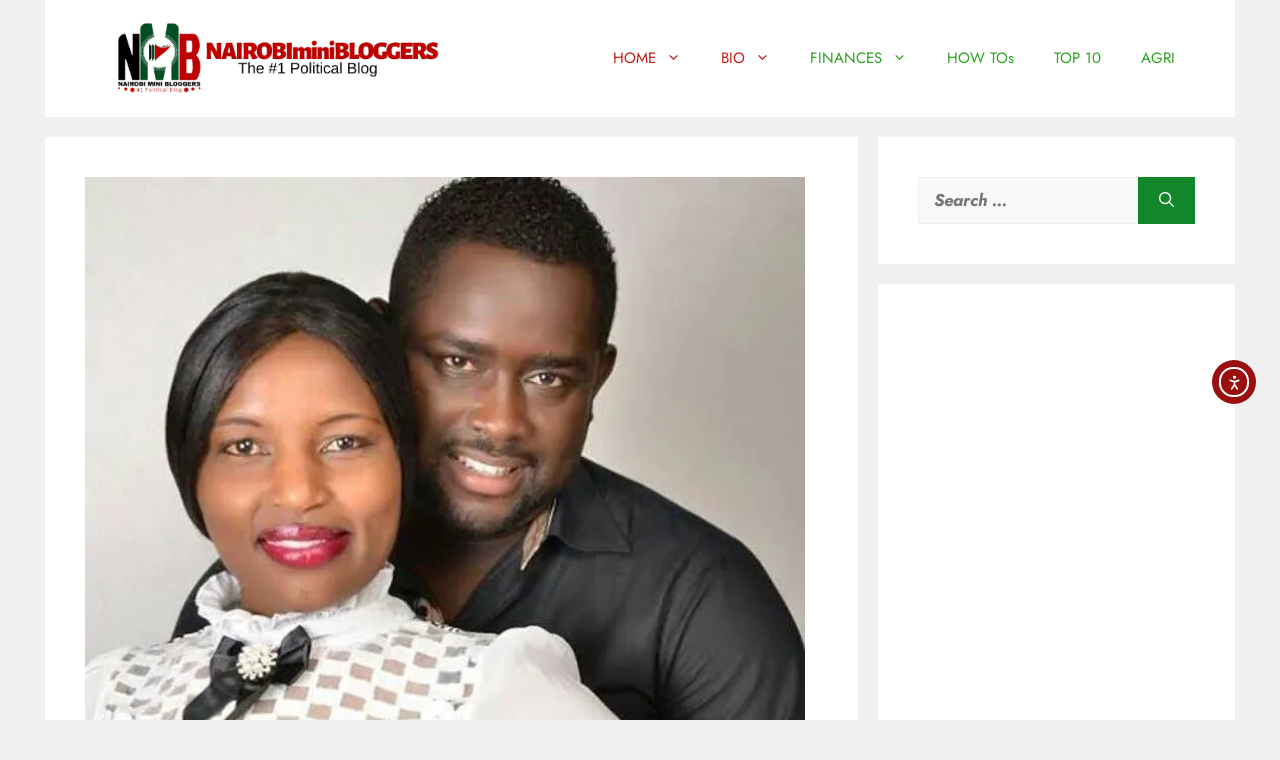

--- FILE ---
content_type: text/html; charset=utf-8
request_url: https://www.google.com/recaptcha/api2/aframe
body_size: 268
content:
<!DOCTYPE HTML><html><head><meta http-equiv="content-type" content="text/html; charset=UTF-8"></head><body><script nonce="pysZWk1FcACwxpUxz5WQFA">/** Anti-fraud and anti-abuse applications only. See google.com/recaptcha */ try{var clients={'sodar':'https://pagead2.googlesyndication.com/pagead/sodar?'};window.addEventListener("message",function(a){try{if(a.source===window.parent){var b=JSON.parse(a.data);var c=clients[b['id']];if(c){var d=document.createElement('img');d.src=c+b['params']+'&rc='+(localStorage.getItem("rc::a")?sessionStorage.getItem("rc::b"):"");window.document.body.appendChild(d);sessionStorage.setItem("rc::e",parseInt(sessionStorage.getItem("rc::e")||0)+1);localStorage.setItem("rc::h",'1765152021136');}}}catch(b){}});window.parent.postMessage("_grecaptcha_ready", "*");}catch(b){}</script></body></html>

--- FILE ---
content_type: application/javascript; charset=utf-8
request_url: https://fundingchoicesmessages.google.com/f/AGSKWxUpsPCEheExMsDoe3y8pCCRWZ8jnMkwx36FdgbvlGvoAtrGT8exquK2SHsTzQRggSCUP48EE7Yvq_CbFfSyxc2Fg-DgYOMkVQlJNUgvNHdX8mi-h8rxAZtV08esToV39QecV12r4I6zUtQ3rSomMxgy3HtGi5VRNAW6Sf_NKIl6OpY5rCN0CsO6WypZ/_.com/a?size_ad_zone__468x60ad./popundercode./housead.
body_size: -1291
content:
window['64c041a7-bafc-418d-a337-dae6d63f3ab6'] = true;